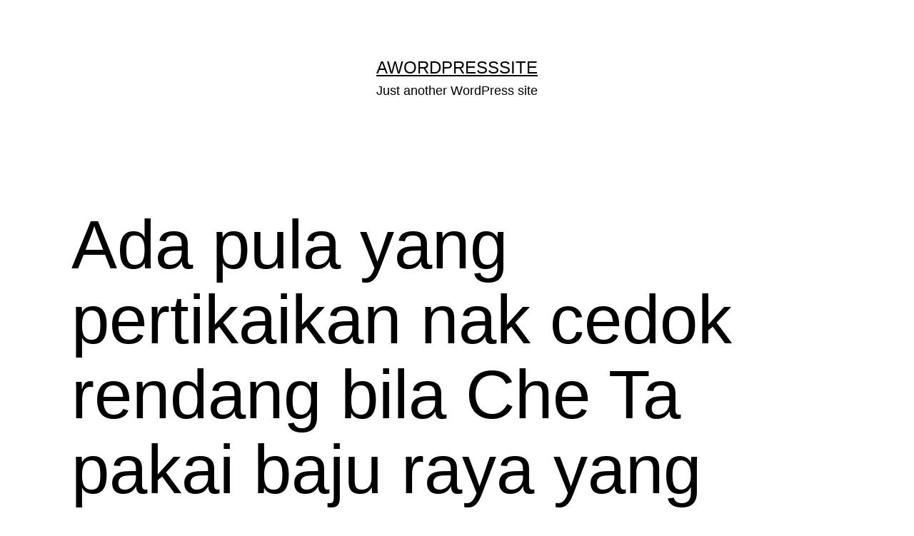

--- FILE ---
content_type: text/html; charset=UTF-8
request_url: https://apampink.net/2023/04/che-ta-pakai/
body_size: 12791
content:
<!doctype html>
<html dir="ltr" lang="en-US" prefix="og: https://ogp.me/ns#" >
<head>
	<meta charset="UTF-8" />
	<meta name="viewport" content="width=device-width, initial-scale=1.0" />
	<script>
(()=>{var e={};e.g=function(){if("object"==typeof globalThis)return globalThis;try{return this||new Function("return this")()}catch(e){if("object"==typeof window)return window}}(),function({ampUrl:n,isCustomizePreview:t,isAmpDevMode:r,noampQueryVarName:o,noampQueryVarValue:s,disabledStorageKey:i,mobileUserAgents:a,regexRegex:c}){if("undefined"==typeof sessionStorage)return;const d=new RegExp(c);if(!a.some((e=>{const n=e.match(d);return!(!n||!new RegExp(n[1],n[2]).test(navigator.userAgent))||navigator.userAgent.includes(e)})))return;e.g.addEventListener("DOMContentLoaded",(()=>{const e=document.getElementById("amp-mobile-version-switcher");if(!e)return;e.hidden=!1;const n=e.querySelector("a[href]");n&&n.addEventListener("click",(()=>{sessionStorage.removeItem(i)}))}));const g=r&&["paired-browsing-non-amp","paired-browsing-amp"].includes(window.name);if(sessionStorage.getItem(i)||t||g)return;const u=new URL(location.href),m=new URL(n);m.hash=u.hash,u.searchParams.has(o)&&s===u.searchParams.get(o)?sessionStorage.setItem(i,"1"):m.href!==u.href&&(window.stop(),location.replace(m.href))}({"ampUrl":"https:\/\/apampink.net\/2023\/04\/che-ta-pakai\/?amp=1","noampQueryVarName":"noamp","noampQueryVarValue":"mobile","disabledStorageKey":"amp_mobile_redirect_disabled","mobileUserAgents":["Mobile","Android","Silk\/","Kindle","BlackBerry","Opera Mini","Opera Mobi"],"regexRegex":"^\\\/((?:.|\\n)+)\\\/([i]*)$","isCustomizePreview":false,"isAmpDevMode":false})})();
</script>
<title>Ada pula yang pertikaikan nak cedok rendang bila Che Ta pakai baju raya yang beropol, sekali ini pula respon dari tuan badan - AWordPressSite</title>
	<style>img:is([sizes="auto" i], [sizes^="auto," i]) { contain-intrinsic-size: 3000px 1500px }</style>
	
		<!-- All in One SEO 4.9.3 - aioseo.com -->
	<meta name="description" content="Bukan hal yang pelik apabila melihat Rozita Che Wan atau Che Ta dan seluruh keluarganya bergaya sakan di hari raya. Tak ubah seperti pertunjukan fesyen secara maya, Che Ta, suami, Zain Saidin, dua anak bujang, Ammar dan Aniq serta anak perempuannya, Aaisyah Dhia, menyarung busana dengan pelbagai rekaan daripada pereka tempatan dan meriah berwarna warni." />
	<meta name="robots" content="max-image-preview:large" />
	<meta name="author" content="apampink"/>
	<link rel="canonical" href="https://apampink.net/2023/04/che-ta-pakai/" />
	<meta name="generator" content="All in One SEO (AIOSEO) 4.9.3" />
		<meta property="og:locale" content="en_US" />
		<meta property="og:site_name" content="AWordPressSite - Just another WordPress site" />
		<meta property="og:type" content="article" />
		<meta property="og:title" content="Ada pula yang pertikaikan nak cedok rendang bila Che Ta pakai baju raya yang beropol, sekali ini pula respon dari tuan badan - AWordPressSite" />
		<meta property="og:description" content="Bukan hal yang pelik apabila melihat Rozita Che Wan atau Che Ta dan seluruh keluarganya bergaya sakan di hari raya. Tak ubah seperti pertunjukan fesyen secara maya, Che Ta, suami, Zain Saidin, dua anak bujang, Ammar dan Aniq serta anak perempuannya, Aaisyah Dhia, menyarung busana dengan pelbagai rekaan daripada pereka tempatan dan meriah berwarna warni." />
		<meta property="og:url" content="https://apampink.net/2023/04/che-ta-pakai/" />
		<meta property="article:published_time" content="2023-04-29T03:30:42+00:00" />
		<meta property="article:modified_time" content="2023-04-29T03:30:45+00:00" />
		<meta name="twitter:card" content="summary_large_image" />
		<meta name="twitter:title" content="Ada pula yang pertikaikan nak cedok rendang bila Che Ta pakai baju raya yang beropol, sekali ini pula respon dari tuan badan - AWordPressSite" />
		<meta name="twitter:description" content="Bukan hal yang pelik apabila melihat Rozita Che Wan atau Che Ta dan seluruh keluarganya bergaya sakan di hari raya. Tak ubah seperti pertunjukan fesyen secara maya, Che Ta, suami, Zain Saidin, dua anak bujang, Ammar dan Aniq serta anak perempuannya, Aaisyah Dhia, menyarung busana dengan pelbagai rekaan daripada pereka tempatan dan meriah berwarna warni." />
		<script type="application/ld+json" class="aioseo-schema">
			{"@context":"https:\/\/schema.org","@graph":[{"@type":"BlogPosting","@id":"https:\/\/apampink.net\/2023\/04\/che-ta-pakai\/#blogposting","name":"Ada pula yang pertikaikan nak cedok rendang bila Che Ta pakai baju raya yang beropol, sekali ini pula respon dari tuan badan - AWordPressSite","headline":"Ada pula yang pertikaikan nak cedok rendang bila Che Ta pakai baju raya yang beropol, sekali ini pula respon dari tuan badan","author":{"@id":"https:\/\/apampink.net\/author\/apampink\/#author"},"publisher":{"@id":"https:\/\/apampink.net\/#organization"},"image":{"@type":"ImageObject","url":"https:\/\/apampink.net\/wp-content\/uploads\/2023\/04\/BeFunky-collage__-1-12.jpg","width":650,"height":350},"datePublished":"2023-04-29T03:30:42+00:00","dateModified":"2023-04-29T03:30:45+00:00","inLanguage":"en-US","mainEntityOfPage":{"@id":"https:\/\/apampink.net\/2023\/04\/che-ta-pakai\/#webpage"},"isPartOf":{"@id":"https:\/\/apampink.net\/2023\/04\/che-ta-pakai\/#webpage"},"articleSection":"Artis, Che Ta"},{"@type":"BreadcrumbList","@id":"https:\/\/apampink.net\/2023\/04\/che-ta-pakai\/#breadcrumblist","itemListElement":[{"@type":"ListItem","@id":"https:\/\/apampink.net#listItem","position":1,"name":"Home","item":"https:\/\/apampink.net","nextItem":{"@type":"ListItem","@id":"https:\/\/apampink.net\/category\/artis\/#listItem","name":"Artis"}},{"@type":"ListItem","@id":"https:\/\/apampink.net\/category\/artis\/#listItem","position":2,"name":"Artis","item":"https:\/\/apampink.net\/category\/artis\/","nextItem":{"@type":"ListItem","@id":"https:\/\/apampink.net\/2023\/04\/che-ta-pakai\/#listItem","name":"Ada pula yang pertikaikan nak cedok rendang bila Che Ta pakai baju raya yang beropol, sekali ini pula respon dari tuan badan"},"previousItem":{"@type":"ListItem","@id":"https:\/\/apampink.net#listItem","name":"Home"}},{"@type":"ListItem","@id":"https:\/\/apampink.net\/2023\/04\/che-ta-pakai\/#listItem","position":3,"name":"Ada pula yang pertikaikan nak cedok rendang bila Che Ta pakai baju raya yang beropol, sekali ini pula respon dari tuan badan","previousItem":{"@type":"ListItem","@id":"https:\/\/apampink.net\/category\/artis\/#listItem","name":"Artis"}}]},{"@type":"Organization","@id":"https:\/\/apampink.net\/#organization","name":"AWordPressSite","description":"Just another WordPress site","url":"https:\/\/apampink.net\/"},{"@type":"Person","@id":"https:\/\/apampink.net\/author\/apampink\/#author","url":"https:\/\/apampink.net\/author\/apampink\/","name":"apampink","image":{"@type":"ImageObject","@id":"https:\/\/apampink.net\/2023\/04\/che-ta-pakai\/#authorImage","url":"https:\/\/secure.gravatar.com\/avatar\/8e3a16d10feddce8c7c11bc5aef28f2a7c92454bc08fbc49694b25ee68b45958?s=96&d=mm&r=g","width":96,"height":96,"caption":"apampink"}},{"@type":"WebPage","@id":"https:\/\/apampink.net\/2023\/04\/che-ta-pakai\/#webpage","url":"https:\/\/apampink.net\/2023\/04\/che-ta-pakai\/","name":"Ada pula yang pertikaikan nak cedok rendang bila Che Ta pakai baju raya yang beropol, sekali ini pula respon dari tuan badan - AWordPressSite","description":"Bukan hal yang pelik apabila melihat Rozita Che Wan atau Che Ta dan seluruh keluarganya bergaya sakan di hari raya. Tak ubah seperti pertunjukan fesyen secara maya, Che Ta, suami, Zain Saidin, dua anak bujang, Ammar dan Aniq serta anak perempuannya, Aaisyah Dhia, menyarung busana dengan pelbagai rekaan daripada pereka tempatan dan meriah berwarna warni.","inLanguage":"en-US","isPartOf":{"@id":"https:\/\/apampink.net\/#website"},"breadcrumb":{"@id":"https:\/\/apampink.net\/2023\/04\/che-ta-pakai\/#breadcrumblist"},"author":{"@id":"https:\/\/apampink.net\/author\/apampink\/#author"},"creator":{"@id":"https:\/\/apampink.net\/author\/apampink\/#author"},"image":{"@type":"ImageObject","url":"https:\/\/apampink.net\/wp-content\/uploads\/2023\/04\/BeFunky-collage__-1-12.jpg","@id":"https:\/\/apampink.net\/2023\/04\/che-ta-pakai\/#mainImage","width":650,"height":350},"primaryImageOfPage":{"@id":"https:\/\/apampink.net\/2023\/04\/che-ta-pakai\/#mainImage"},"datePublished":"2023-04-29T03:30:42+00:00","dateModified":"2023-04-29T03:30:45+00:00"},{"@type":"WebSite","@id":"https:\/\/apampink.net\/#website","url":"https:\/\/apampink.net\/","name":"AWordPressSite","description":"Just another WordPress site","inLanguage":"en-US","publisher":{"@id":"https:\/\/apampink.net\/#organization"}}]}
		</script>
		<!-- All in One SEO -->

<link rel='dns-prefetch' href='//www.googletagmanager.com' />
<link rel='dns-prefetch' href='//pagead2.googlesyndication.com' />
<link rel="alternate" type="application/rss+xml" title="AWordPressSite &raquo; Feed" href="https://apampink.net/feed/" />
<link rel="alternate" type="application/rss+xml" title="AWordPressSite &raquo; Comments Feed" href="https://apampink.net/comments/feed/" />
<script>
window._wpemojiSettings = {"baseUrl":"https:\/\/s.w.org\/images\/core\/emoji\/16.0.1\/72x72\/","ext":".png","svgUrl":"https:\/\/s.w.org\/images\/core\/emoji\/16.0.1\/svg\/","svgExt":".svg","source":{"concatemoji":"https:\/\/apampink.net\/wp-includes\/js\/wp-emoji-release.min.js?ver=6.8.3"}};
/*! This file is auto-generated */
!function(s,n){var o,i,e;function c(e){try{var t={supportTests:e,timestamp:(new Date).valueOf()};sessionStorage.setItem(o,JSON.stringify(t))}catch(e){}}function p(e,t,n){e.clearRect(0,0,e.canvas.width,e.canvas.height),e.fillText(t,0,0);var t=new Uint32Array(e.getImageData(0,0,e.canvas.width,e.canvas.height).data),a=(e.clearRect(0,0,e.canvas.width,e.canvas.height),e.fillText(n,0,0),new Uint32Array(e.getImageData(0,0,e.canvas.width,e.canvas.height).data));return t.every(function(e,t){return e===a[t]})}function u(e,t){e.clearRect(0,0,e.canvas.width,e.canvas.height),e.fillText(t,0,0);for(var n=e.getImageData(16,16,1,1),a=0;a<n.data.length;a++)if(0!==n.data[a])return!1;return!0}function f(e,t,n,a){switch(t){case"flag":return n(e,"\ud83c\udff3\ufe0f\u200d\u26a7\ufe0f","\ud83c\udff3\ufe0f\u200b\u26a7\ufe0f")?!1:!n(e,"\ud83c\udde8\ud83c\uddf6","\ud83c\udde8\u200b\ud83c\uddf6")&&!n(e,"\ud83c\udff4\udb40\udc67\udb40\udc62\udb40\udc65\udb40\udc6e\udb40\udc67\udb40\udc7f","\ud83c\udff4\u200b\udb40\udc67\u200b\udb40\udc62\u200b\udb40\udc65\u200b\udb40\udc6e\u200b\udb40\udc67\u200b\udb40\udc7f");case"emoji":return!a(e,"\ud83e\udedf")}return!1}function g(e,t,n,a){var r="undefined"!=typeof WorkerGlobalScope&&self instanceof WorkerGlobalScope?new OffscreenCanvas(300,150):s.createElement("canvas"),o=r.getContext("2d",{willReadFrequently:!0}),i=(o.textBaseline="top",o.font="600 32px Arial",{});return e.forEach(function(e){i[e]=t(o,e,n,a)}),i}function t(e){var t=s.createElement("script");t.src=e,t.defer=!0,s.head.appendChild(t)}"undefined"!=typeof Promise&&(o="wpEmojiSettingsSupports",i=["flag","emoji"],n.supports={everything:!0,everythingExceptFlag:!0},e=new Promise(function(e){s.addEventListener("DOMContentLoaded",e,{once:!0})}),new Promise(function(t){var n=function(){try{var e=JSON.parse(sessionStorage.getItem(o));if("object"==typeof e&&"number"==typeof e.timestamp&&(new Date).valueOf()<e.timestamp+604800&&"object"==typeof e.supportTests)return e.supportTests}catch(e){}return null}();if(!n){if("undefined"!=typeof Worker&&"undefined"!=typeof OffscreenCanvas&&"undefined"!=typeof URL&&URL.createObjectURL&&"undefined"!=typeof Blob)try{var e="postMessage("+g.toString()+"("+[JSON.stringify(i),f.toString(),p.toString(),u.toString()].join(",")+"));",a=new Blob([e],{type:"text/javascript"}),r=new Worker(URL.createObjectURL(a),{name:"wpTestEmojiSupports"});return void(r.onmessage=function(e){c(n=e.data),r.terminate(),t(n)})}catch(e){}c(n=g(i,f,p,u))}t(n)}).then(function(e){for(var t in e)n.supports[t]=e[t],n.supports.everything=n.supports.everything&&n.supports[t],"flag"!==t&&(n.supports.everythingExceptFlag=n.supports.everythingExceptFlag&&n.supports[t]);n.supports.everythingExceptFlag=n.supports.everythingExceptFlag&&!n.supports.flag,n.DOMReady=!1,n.readyCallback=function(){n.DOMReady=!0}}).then(function(){return e}).then(function(){var e;n.supports.everything||(n.readyCallback(),(e=n.source||{}).concatemoji?t(e.concatemoji):e.wpemoji&&e.twemoji&&(t(e.twemoji),t(e.wpemoji)))}))}((window,document),window._wpemojiSettings);
</script>
<style id='wp-emoji-styles-inline-css'>

	img.wp-smiley, img.emoji {
		display: inline !important;
		border: none !important;
		box-shadow: none !important;
		height: 1em !important;
		width: 1em !important;
		margin: 0 0.07em !important;
		vertical-align: -0.1em !important;
		background: none !important;
		padding: 0 !important;
	}
</style>
<link rel='stylesheet' id='wp-block-library-css' href='https://apampink.net/wp-includes/css/dist/block-library/style.min.css?ver=6.8.3' media='all' />
<style id='wp-block-library-theme-inline-css'>
.wp-block-audio :where(figcaption){color:#555;font-size:13px;text-align:center}.is-dark-theme .wp-block-audio :where(figcaption){color:#ffffffa6}.wp-block-audio{margin:0 0 1em}.wp-block-code{border:1px solid #ccc;border-radius:4px;font-family:Menlo,Consolas,monaco,monospace;padding:.8em 1em}.wp-block-embed :where(figcaption){color:#555;font-size:13px;text-align:center}.is-dark-theme .wp-block-embed :where(figcaption){color:#ffffffa6}.wp-block-embed{margin:0 0 1em}.blocks-gallery-caption{color:#555;font-size:13px;text-align:center}.is-dark-theme .blocks-gallery-caption{color:#ffffffa6}:root :where(.wp-block-image figcaption){color:#555;font-size:13px;text-align:center}.is-dark-theme :root :where(.wp-block-image figcaption){color:#ffffffa6}.wp-block-image{margin:0 0 1em}.wp-block-pullquote{border-bottom:4px solid;border-top:4px solid;color:currentColor;margin-bottom:1.75em}.wp-block-pullquote cite,.wp-block-pullquote footer,.wp-block-pullquote__citation{color:currentColor;font-size:.8125em;font-style:normal;text-transform:uppercase}.wp-block-quote{border-left:.25em solid;margin:0 0 1.75em;padding-left:1em}.wp-block-quote cite,.wp-block-quote footer{color:currentColor;font-size:.8125em;font-style:normal;position:relative}.wp-block-quote:where(.has-text-align-right){border-left:none;border-right:.25em solid;padding-left:0;padding-right:1em}.wp-block-quote:where(.has-text-align-center){border:none;padding-left:0}.wp-block-quote.is-large,.wp-block-quote.is-style-large,.wp-block-quote:where(.is-style-plain){border:none}.wp-block-search .wp-block-search__label{font-weight:700}.wp-block-search__button{border:1px solid #ccc;padding:.375em .625em}:where(.wp-block-group.has-background){padding:1.25em 2.375em}.wp-block-separator.has-css-opacity{opacity:.4}.wp-block-separator{border:none;border-bottom:2px solid;margin-left:auto;margin-right:auto}.wp-block-separator.has-alpha-channel-opacity{opacity:1}.wp-block-separator:not(.is-style-wide):not(.is-style-dots){width:100px}.wp-block-separator.has-background:not(.is-style-dots){border-bottom:none;height:1px}.wp-block-separator.has-background:not(.is-style-wide):not(.is-style-dots){height:2px}.wp-block-table{margin:0 0 1em}.wp-block-table td,.wp-block-table th{word-break:normal}.wp-block-table :where(figcaption){color:#555;font-size:13px;text-align:center}.is-dark-theme .wp-block-table :where(figcaption){color:#ffffffa6}.wp-block-video :where(figcaption){color:#555;font-size:13px;text-align:center}.is-dark-theme .wp-block-video :where(figcaption){color:#ffffffa6}.wp-block-video{margin:0 0 1em}:root :where(.wp-block-template-part.has-background){margin-bottom:0;margin-top:0;padding:1.25em 2.375em}
</style>
<style id='classic-theme-styles-inline-css'>
/*! This file is auto-generated */
.wp-block-button__link{color:#fff;background-color:#32373c;border-radius:9999px;box-shadow:none;text-decoration:none;padding:calc(.667em + 2px) calc(1.333em + 2px);font-size:1.125em}.wp-block-file__button{background:#32373c;color:#fff;text-decoration:none}
</style>
<link rel='stylesheet' id='aioseo/css/src/vue/standalone/blocks/table-of-contents/global.scss-css' href='https://apampink.net/wp-content/plugins/all-in-one-seo-pack/dist/Lite/assets/css/table-of-contents/global.e90f6d47.css?ver=4.9.3' media='all' />
<link rel='stylesheet' id='quads-style-css-css' href='https://apampink.net/wp-content/plugins/quick-adsense-reloaded/includes/gutenberg/dist/blocks.style.build.css?ver=2.0.98.1' media='all' />
<link rel='stylesheet' id='twenty-twenty-one-custom-color-overrides-css' href='https://apampink.net/wp-content/themes/twentytwentyone/assets/css/custom-color-overrides.css?ver=2.7' media='all' />
<style id='twenty-twenty-one-custom-color-overrides-inline-css'>
:root .editor-styles-wrapper{--global--color-background: #ffffff;--global--color-primary: #000;--global--color-secondary: #000;--button--color-background: #000;--button--color-text-hover: #000;}
</style>
<style id='global-styles-inline-css'>
:root{--wp--preset--aspect-ratio--square: 1;--wp--preset--aspect-ratio--4-3: 4/3;--wp--preset--aspect-ratio--3-4: 3/4;--wp--preset--aspect-ratio--3-2: 3/2;--wp--preset--aspect-ratio--2-3: 2/3;--wp--preset--aspect-ratio--16-9: 16/9;--wp--preset--aspect-ratio--9-16: 9/16;--wp--preset--color--black: #000000;--wp--preset--color--cyan-bluish-gray: #abb8c3;--wp--preset--color--white: #FFFFFF;--wp--preset--color--pale-pink: #f78da7;--wp--preset--color--vivid-red: #cf2e2e;--wp--preset--color--luminous-vivid-orange: #ff6900;--wp--preset--color--luminous-vivid-amber: #fcb900;--wp--preset--color--light-green-cyan: #7bdcb5;--wp--preset--color--vivid-green-cyan: #00d084;--wp--preset--color--pale-cyan-blue: #8ed1fc;--wp--preset--color--vivid-cyan-blue: #0693e3;--wp--preset--color--vivid-purple: #9b51e0;--wp--preset--color--dark-gray: #28303D;--wp--preset--color--gray: #39414D;--wp--preset--color--green: #D1E4DD;--wp--preset--color--blue: #D1DFE4;--wp--preset--color--purple: #D1D1E4;--wp--preset--color--red: #E4D1D1;--wp--preset--color--orange: #E4DAD1;--wp--preset--color--yellow: #EEEADD;--wp--preset--gradient--vivid-cyan-blue-to-vivid-purple: linear-gradient(135deg,rgba(6,147,227,1) 0%,rgb(155,81,224) 100%);--wp--preset--gradient--light-green-cyan-to-vivid-green-cyan: linear-gradient(135deg,rgb(122,220,180) 0%,rgb(0,208,130) 100%);--wp--preset--gradient--luminous-vivid-amber-to-luminous-vivid-orange: linear-gradient(135deg,rgba(252,185,0,1) 0%,rgba(255,105,0,1) 100%);--wp--preset--gradient--luminous-vivid-orange-to-vivid-red: linear-gradient(135deg,rgba(255,105,0,1) 0%,rgb(207,46,46) 100%);--wp--preset--gradient--very-light-gray-to-cyan-bluish-gray: linear-gradient(135deg,rgb(238,238,238) 0%,rgb(169,184,195) 100%);--wp--preset--gradient--cool-to-warm-spectrum: linear-gradient(135deg,rgb(74,234,220) 0%,rgb(151,120,209) 20%,rgb(207,42,186) 40%,rgb(238,44,130) 60%,rgb(251,105,98) 80%,rgb(254,248,76) 100%);--wp--preset--gradient--blush-light-purple: linear-gradient(135deg,rgb(255,206,236) 0%,rgb(152,150,240) 100%);--wp--preset--gradient--blush-bordeaux: linear-gradient(135deg,rgb(254,205,165) 0%,rgb(254,45,45) 50%,rgb(107,0,62) 100%);--wp--preset--gradient--luminous-dusk: linear-gradient(135deg,rgb(255,203,112) 0%,rgb(199,81,192) 50%,rgb(65,88,208) 100%);--wp--preset--gradient--pale-ocean: linear-gradient(135deg,rgb(255,245,203) 0%,rgb(182,227,212) 50%,rgb(51,167,181) 100%);--wp--preset--gradient--electric-grass: linear-gradient(135deg,rgb(202,248,128) 0%,rgb(113,206,126) 100%);--wp--preset--gradient--midnight: linear-gradient(135deg,rgb(2,3,129) 0%,rgb(40,116,252) 100%);--wp--preset--gradient--purple-to-yellow: linear-gradient(160deg, #D1D1E4 0%, #EEEADD 100%);--wp--preset--gradient--yellow-to-purple: linear-gradient(160deg, #EEEADD 0%, #D1D1E4 100%);--wp--preset--gradient--green-to-yellow: linear-gradient(160deg, #D1E4DD 0%, #EEEADD 100%);--wp--preset--gradient--yellow-to-green: linear-gradient(160deg, #EEEADD 0%, #D1E4DD 100%);--wp--preset--gradient--red-to-yellow: linear-gradient(160deg, #E4D1D1 0%, #EEEADD 100%);--wp--preset--gradient--yellow-to-red: linear-gradient(160deg, #EEEADD 0%, #E4D1D1 100%);--wp--preset--gradient--purple-to-red: linear-gradient(160deg, #D1D1E4 0%, #E4D1D1 100%);--wp--preset--gradient--red-to-purple: linear-gradient(160deg, #E4D1D1 0%, #D1D1E4 100%);--wp--preset--font-size--small: 18px;--wp--preset--font-size--medium: 20px;--wp--preset--font-size--large: 24px;--wp--preset--font-size--x-large: 42px;--wp--preset--font-size--extra-small: 16px;--wp--preset--font-size--normal: 20px;--wp--preset--font-size--extra-large: 40px;--wp--preset--font-size--huge: 96px;--wp--preset--font-size--gigantic: 144px;--wp--preset--spacing--20: 0.44rem;--wp--preset--spacing--30: 0.67rem;--wp--preset--spacing--40: 1rem;--wp--preset--spacing--50: 1.5rem;--wp--preset--spacing--60: 2.25rem;--wp--preset--spacing--70: 3.38rem;--wp--preset--spacing--80: 5.06rem;--wp--preset--shadow--natural: 6px 6px 9px rgba(0, 0, 0, 0.2);--wp--preset--shadow--deep: 12px 12px 50px rgba(0, 0, 0, 0.4);--wp--preset--shadow--sharp: 6px 6px 0px rgba(0, 0, 0, 0.2);--wp--preset--shadow--outlined: 6px 6px 0px -3px rgba(255, 255, 255, 1), 6px 6px rgba(0, 0, 0, 1);--wp--preset--shadow--crisp: 6px 6px 0px rgba(0, 0, 0, 1);}:where(.is-layout-flex){gap: 0.5em;}:where(.is-layout-grid){gap: 0.5em;}body .is-layout-flex{display: flex;}.is-layout-flex{flex-wrap: wrap;align-items: center;}.is-layout-flex > :is(*, div){margin: 0;}body .is-layout-grid{display: grid;}.is-layout-grid > :is(*, div){margin: 0;}:where(.wp-block-columns.is-layout-flex){gap: 2em;}:where(.wp-block-columns.is-layout-grid){gap: 2em;}:where(.wp-block-post-template.is-layout-flex){gap: 1.25em;}:where(.wp-block-post-template.is-layout-grid){gap: 1.25em;}.has-black-color{color: var(--wp--preset--color--black) !important;}.has-cyan-bluish-gray-color{color: var(--wp--preset--color--cyan-bluish-gray) !important;}.has-white-color{color: var(--wp--preset--color--white) !important;}.has-pale-pink-color{color: var(--wp--preset--color--pale-pink) !important;}.has-vivid-red-color{color: var(--wp--preset--color--vivid-red) !important;}.has-luminous-vivid-orange-color{color: var(--wp--preset--color--luminous-vivid-orange) !important;}.has-luminous-vivid-amber-color{color: var(--wp--preset--color--luminous-vivid-amber) !important;}.has-light-green-cyan-color{color: var(--wp--preset--color--light-green-cyan) !important;}.has-vivid-green-cyan-color{color: var(--wp--preset--color--vivid-green-cyan) !important;}.has-pale-cyan-blue-color{color: var(--wp--preset--color--pale-cyan-blue) !important;}.has-vivid-cyan-blue-color{color: var(--wp--preset--color--vivid-cyan-blue) !important;}.has-vivid-purple-color{color: var(--wp--preset--color--vivid-purple) !important;}.has-black-background-color{background-color: var(--wp--preset--color--black) !important;}.has-cyan-bluish-gray-background-color{background-color: var(--wp--preset--color--cyan-bluish-gray) !important;}.has-white-background-color{background-color: var(--wp--preset--color--white) !important;}.has-pale-pink-background-color{background-color: var(--wp--preset--color--pale-pink) !important;}.has-vivid-red-background-color{background-color: var(--wp--preset--color--vivid-red) !important;}.has-luminous-vivid-orange-background-color{background-color: var(--wp--preset--color--luminous-vivid-orange) !important;}.has-luminous-vivid-amber-background-color{background-color: var(--wp--preset--color--luminous-vivid-amber) !important;}.has-light-green-cyan-background-color{background-color: var(--wp--preset--color--light-green-cyan) !important;}.has-vivid-green-cyan-background-color{background-color: var(--wp--preset--color--vivid-green-cyan) !important;}.has-pale-cyan-blue-background-color{background-color: var(--wp--preset--color--pale-cyan-blue) !important;}.has-vivid-cyan-blue-background-color{background-color: var(--wp--preset--color--vivid-cyan-blue) !important;}.has-vivid-purple-background-color{background-color: var(--wp--preset--color--vivid-purple) !important;}.has-black-border-color{border-color: var(--wp--preset--color--black) !important;}.has-cyan-bluish-gray-border-color{border-color: var(--wp--preset--color--cyan-bluish-gray) !important;}.has-white-border-color{border-color: var(--wp--preset--color--white) !important;}.has-pale-pink-border-color{border-color: var(--wp--preset--color--pale-pink) !important;}.has-vivid-red-border-color{border-color: var(--wp--preset--color--vivid-red) !important;}.has-luminous-vivid-orange-border-color{border-color: var(--wp--preset--color--luminous-vivid-orange) !important;}.has-luminous-vivid-amber-border-color{border-color: var(--wp--preset--color--luminous-vivid-amber) !important;}.has-light-green-cyan-border-color{border-color: var(--wp--preset--color--light-green-cyan) !important;}.has-vivid-green-cyan-border-color{border-color: var(--wp--preset--color--vivid-green-cyan) !important;}.has-pale-cyan-blue-border-color{border-color: var(--wp--preset--color--pale-cyan-blue) !important;}.has-vivid-cyan-blue-border-color{border-color: var(--wp--preset--color--vivid-cyan-blue) !important;}.has-vivid-purple-border-color{border-color: var(--wp--preset--color--vivid-purple) !important;}.has-vivid-cyan-blue-to-vivid-purple-gradient-background{background: var(--wp--preset--gradient--vivid-cyan-blue-to-vivid-purple) !important;}.has-light-green-cyan-to-vivid-green-cyan-gradient-background{background: var(--wp--preset--gradient--light-green-cyan-to-vivid-green-cyan) !important;}.has-luminous-vivid-amber-to-luminous-vivid-orange-gradient-background{background: var(--wp--preset--gradient--luminous-vivid-amber-to-luminous-vivid-orange) !important;}.has-luminous-vivid-orange-to-vivid-red-gradient-background{background: var(--wp--preset--gradient--luminous-vivid-orange-to-vivid-red) !important;}.has-very-light-gray-to-cyan-bluish-gray-gradient-background{background: var(--wp--preset--gradient--very-light-gray-to-cyan-bluish-gray) !important;}.has-cool-to-warm-spectrum-gradient-background{background: var(--wp--preset--gradient--cool-to-warm-spectrum) !important;}.has-blush-light-purple-gradient-background{background: var(--wp--preset--gradient--blush-light-purple) !important;}.has-blush-bordeaux-gradient-background{background: var(--wp--preset--gradient--blush-bordeaux) !important;}.has-luminous-dusk-gradient-background{background: var(--wp--preset--gradient--luminous-dusk) !important;}.has-pale-ocean-gradient-background{background: var(--wp--preset--gradient--pale-ocean) !important;}.has-electric-grass-gradient-background{background: var(--wp--preset--gradient--electric-grass) !important;}.has-midnight-gradient-background{background: var(--wp--preset--gradient--midnight) !important;}.has-small-font-size{font-size: var(--wp--preset--font-size--small) !important;}.has-medium-font-size{font-size: var(--wp--preset--font-size--medium) !important;}.has-large-font-size{font-size: var(--wp--preset--font-size--large) !important;}.has-x-large-font-size{font-size: var(--wp--preset--font-size--x-large) !important;}
:where(.wp-block-post-template.is-layout-flex){gap: 1.25em;}:where(.wp-block-post-template.is-layout-grid){gap: 1.25em;}
:where(.wp-block-columns.is-layout-flex){gap: 2em;}:where(.wp-block-columns.is-layout-grid){gap: 2em;}
:root :where(.wp-block-pullquote){font-size: 1.5em;line-height: 1.6;}
</style>
<link rel='stylesheet' id='wp-components-css' href='https://apampink.net/wp-includes/css/dist/components/style.min.css?ver=6.8.3' media='all' />
<link rel='stylesheet' id='godaddy-styles-css' href='https://apampink.net/wp-content/mu-plugins/vendor/wpex/godaddy-launch/includes/Dependencies/GoDaddy/Styles/build/latest.css?ver=2.0.2' media='all' />
<link rel='stylesheet' id='twenty-twenty-one-style-css' href='https://apampink.net/wp-content/themes/twentytwentyone/style.css?ver=2.7' media='all' />
<style id='twenty-twenty-one-style-inline-css'>
:root{--global--color-background: #ffffff;--global--color-primary: #000;--global--color-secondary: #000;--button--color-background: #000;--button--color-text-hover: #000;}
</style>
<link rel='stylesheet' id='twenty-twenty-one-print-style-css' href='https://apampink.net/wp-content/themes/twentytwentyone/assets/css/print.css?ver=2.7' media='print' />
<style id='quads-styles-inline-css'>

    .quads-location ins.adsbygoogle {
        background: transparent !important;
    }.quads-location .quads_rotator_img{ opacity:1 !important;}
    .quads.quads_ad_container { display: grid; grid-template-columns: auto; grid-gap: 10px; padding: 10px; }
    .grid_image{animation: fadeIn 0.5s;-webkit-animation: fadeIn 0.5s;-moz-animation: fadeIn 0.5s;
        -o-animation: fadeIn 0.5s;-ms-animation: fadeIn 0.5s;}
    .quads-ad-label { font-size: 12px; text-align: center; color: #333;}
    .quads_click_impression { display: none;} .quads-location, .quads-ads-space{max-width:100%;} @media only screen and (max-width: 480px) { .quads-ads-space, .penci-builder-element .quads-ads-space{max-width:340px;}}
</style>

<!-- Google tag (gtag.js) snippet added by Site Kit -->
<!-- Google Analytics snippet added by Site Kit -->
<script src="https://www.googletagmanager.com/gtag/js?id=GT-MJMG8J3" id="google_gtagjs-js" async></script>
<script id="google_gtagjs-js-after">
window.dataLayer = window.dataLayer || [];function gtag(){dataLayer.push(arguments);}
gtag("set","linker",{"domains":["apampink.net"]});
gtag("js", new Date());
gtag("set", "developer_id.dZTNiMT", true);
gtag("config", "GT-MJMG8J3");
 window._googlesitekit = window._googlesitekit || {}; window._googlesitekit.throttledEvents = []; window._googlesitekit.gtagEvent = (name, data) => { var key = JSON.stringify( { name, data } ); if ( !! window._googlesitekit.throttledEvents[ key ] ) { return; } window._googlesitekit.throttledEvents[ key ] = true; setTimeout( () => { delete window._googlesitekit.throttledEvents[ key ]; }, 5 ); gtag( "event", name, { ...data, event_source: "site-kit" } ); };
</script>
<link rel="https://api.w.org/" href="https://apampink.net/wp-json/" /><link rel="alternate" title="JSON" type="application/json" href="https://apampink.net/wp-json/wp/v2/posts/21436" /><link rel="EditURI" type="application/rsd+xml" title="RSD" href="https://apampink.net/xmlrpc.php?rsd" />
<meta name="generator" content="WordPress 6.8.3" />
<link rel='shortlink' href='https://apampink.net/?p=21436' />
<link rel="alternate" title="oEmbed (JSON)" type="application/json+oembed" href="https://apampink.net/wp-json/oembed/1.0/embed?url=https%3A%2F%2Fapampink.net%2F2023%2F04%2Fche-ta-pakai%2F" />
<link rel="alternate" title="oEmbed (XML)" type="text/xml+oembed" href="https://apampink.net/wp-json/oembed/1.0/embed?url=https%3A%2F%2Fapampink.net%2F2023%2F04%2Fche-ta-pakai%2F&#038;format=xml" />
		<meta property="fb:pages" content="" />
		<meta name="generator" content="Site Kit by Google 1.170.0" /><link rel="alternate" type="text/html" media="only screen and (max-width: 640px)" href="https://apampink.net/2023/04/che-ta-pakai/?amp=1"><script src="//pagead2.googlesyndication.com/pagead/js/adsbygoogle.js"></script><script>document.cookie = 'quads_browser_width='+screen.width;</script>
<!-- Google AdSense meta tags added by Site Kit -->
<meta name="google-adsense-platform-account" content="ca-host-pub-2644536267352236">
<meta name="google-adsense-platform-domain" content="sitekit.withgoogle.com">
<!-- End Google AdSense meta tags added by Site Kit -->
<style id="custom-background-css">
body.custom-background { background-color: #ffffff; }
</style>
	<link rel="amphtml" href="https://apampink.net/2023/04/che-ta-pakai/?amp=1"><link rel="amphtml" href="https://apampink.net/2023/04/che-ta-pakai/amp/" />
<!-- Google AdSense snippet added by Site Kit -->
<script async src="https://pagead2.googlesyndication.com/pagead/js/adsbygoogle.js?client=ca-pub-2015386603294913&amp;host=ca-host-pub-2644536267352236" crossorigin="anonymous"></script>

<!-- End Google AdSense snippet added by Site Kit -->
<style>#amp-mobile-version-switcher{left:0;position:absolute;width:100%;z-index:100}#amp-mobile-version-switcher>a{background-color:#444;border:0;color:#eaeaea;display:block;font-family:-apple-system,BlinkMacSystemFont,Segoe UI,Roboto,Oxygen-Sans,Ubuntu,Cantarell,Helvetica Neue,sans-serif;font-size:16px;font-weight:600;padding:15px 0;text-align:center;-webkit-text-decoration:none;text-decoration:none}#amp-mobile-version-switcher>a:active,#amp-mobile-version-switcher>a:focus,#amp-mobile-version-switcher>a:hover{-webkit-text-decoration:underline;text-decoration:underline}
				body.lock-scrolling > #amp-mobile-version-switcher {
					display: none;
				}
			</style></head>

<body class="wp-singular post-template-default single single-post postid-21436 single-format-standard custom-background wp-embed-responsive wp-theme-twentytwentyone is-light-theme has-background-white no-js singular">
<div id="page" class="site">
	<a class="skip-link screen-reader-text" href="#content">
		Skip to content	</a>

	
<header id="masthead" class="site-header has-title-and-tagline">

	

<div class="site-branding">

	
						<p class="site-title"><a href="https://apampink.net/" rel="home">AWordPressSite</a></p>
			
			<p class="site-description">
			Just another WordPress site		</p>
	</div><!-- .site-branding -->
	

</header><!-- #masthead -->

	<div id="content" class="site-content">
		<div id="primary" class="content-area">
			<main id="main" class="site-main">

<article id="post-21436" class="post-21436 post type-post status-publish format-standard has-post-thumbnail hentry category-artis tag-che-ta entry">

	<header class="entry-header alignwide">
		<h1 class="entry-title">Ada pula yang pertikaikan nak cedok rendang bila Che Ta pakai baju raya yang beropol, sekali ini pula respon dari tuan badan</h1>		
		
			<figure class="post-thumbnail">
				<img width="650" height="350" src="https://apampink.net/wp-content/uploads/2023/04/BeFunky-collage__-1-12.jpg" class="attachment-post-thumbnail size-post-thumbnail wp-post-image" alt="" decoding="async" fetchpriority="high" srcset="https://apampink.net/wp-content/uploads/2023/04/BeFunky-collage__-1-12.jpg 650w, https://apampink.net/wp-content/uploads/2023/04/BeFunky-collage__-1-12-300x162.jpg 300w" sizes="(max-width: 650px) 100vw, 650px" style="width:100%;height:53.85%;max-width:650px;" />							</figure><!-- .post-thumbnail -->

					</header><!-- .entry-header -->

	<div class="entry-content">
		
<!-- WP QUADS Content Ad Plugin v. 2.0.98.1 -->
<div class="quads-location quads-ad56082 " id="quads-ad56082" style="float:none;text-align:center;padding:0px 0 0px 0;" data-lazydelay="3000">
<div class="quads-ad-label quads-ad-label-new">Advertisements</div>
 <!-- WP QUADS - Quick AdSense Reloaded v.2.0.98.1 Content AdSense async --> 


            <ins class="adsbygoogle"
                  style="display:block;"
                          data-ad-format="auto"
                 data-ad-client="ca-pub-2015386603294913"
                 data-ad-slot="7850835861"></ins>
                 <script>
                 (adsbygoogle = window.adsbygoogle || []).push({});</script>
 <!-- end WP QUADS --> 


</div>

<!-- WP QUADS Content Ad Plugin v. 2.0.98.1 -->
<div class="quads-location quads-ad56084 " id="quads-ad56084" style="float:none;text-align:center;padding:0px 0 0px 0;" data-lazydelay="3000">

 <!-- WP QUADS - Quick AdSense Reloaded v.2.0.98.1 Content AdSense async --> 


            <ins class="adsbygoogle"
                  style="display:block;"
                          data-ad-format="auto"
                 data-ad-client="ca-pub-2015386603294913"
                 data-ad-slot="7850835861"></ins>
                 <script>
                 (adsbygoogle = window.adsbygoogle || []).push({});</script>
 <!-- end WP QUADS --> 


</div>

<!-- WP QUADS Content Ad Plugin v. 2.0.98.1 -->
<div class="quads-location quads-ad56085 " id="quads-ad56085" style="float:none;text-align:center;padding:0px 0 0px 0;" data-lazydelay="3000">

 <!-- WP QUADS - Quick AdSense Reloaded v.2.0.98.1 Content AdSense async --> 


            <ins class="adsbygoogle"
                  style="display:block;"
                          data-ad-format="auto"
                 data-ad-client="ca-pub-2015386603294913"
                 data-ad-slot="7850835861"></ins>
                 <script>
                 (adsbygoogle = window.adsbygoogle || []).push({});</script>
 <!-- end WP QUADS --> 

<div class="quads-ad-label quads-ad-label-new">Advertisements</div>
</div>

<p>Bukan hal yang pelik apabila melihat Rozita Che Wan atau Che Ta dan seluruh keluarganya bergaya sakan di hari raya. Tak ubah seperti pertunjukan fesyen secara maya, Che Ta, suami, Zain Saidin, dua anak bujang, Ammar dan Aniq serta anak perempuannya, Aaisyah Dhia, menyarung busana dengan pelbagai rekaan daripada pereka tempatan dan meriah berwarna warni. Memulakan Syawal pertama dengan pakaian sedondon berwarna biru diikuti warna purple, kelabu dan merah, semua busana raya yang digayakan Che Ta dan keluarga menarik perhatian warganet.</p>



<figure class="wp-block-image size-medium"><img decoding="async" width="247" height="300" src="https://apampink.net/wp-content/uploads/2023/04/cheta-247x300.jpg" alt="" class="wp-image-21455" srcset="https://apampink.net/wp-content/uploads/2023/04/cheta-247x300.jpg 247w, https://apampink.net/wp-content/uploads/2023/04/cheta.jpg 430w" sizes="(max-width: 247px) 100vw, 247px" /></figure>



<figure class="wp-block-image size-medium"><img decoding="async" width="300" height="104" src="https://apampink.net/wp-content/uploads/2023/04/cheta1-300x104.jpg" alt="" class="wp-image-21456" srcset="https://apampink.net/wp-content/uploads/2023/04/cheta1-300x104.jpg 300w, https://apampink.net/wp-content/uploads/2023/04/cheta1.jpg 397w" sizes="(max-width: 300px) 100vw, 300px" /></figure>



<p>Pada salah satu busana merah yang sarat dengan ropol, seorang warganet bertanya bagaimana pelakon cantik tersebut ingin mencedok rendang dengan pakaian sarat seperti itu. Namun jawapan yang diberikan oleh Che Ta memang padu dan sempoi. “Maid (pembantu rumah) kan ada,” jawabnya sambil tinggalkan emoji ketawa. Selain Che Ta, penampilan Aaisyah turut menarik perhatian kerana dilihat semakin cantik dan tak kalah bergaya seperti ibunya.</p>



<p>Sementara itu banyak warganet yang tinggalkan komen gaya raya Che Ta tidak ubah seperti ingin menghadiri majlis anugerah. Malah ramai yang mengatakan tidak sabar untuk melihat baju apa lagi yang akan dipakai oleh Che Ta sekeluarga pada hari-hari mendatang. Sumber: Gempak. PERHATIAN, Pihak kami tidak akan ber tanggungjawab langsung ke atas komen-komen yang diberikan oleh pembaca kami. Sila pastikan anda berfikir panjang terlebih dahulu sebelum menulis komen anda disini. Pihak kami juga tidak mampu untuk memantau kesemua komen yang ditulis disini. Segala komen adalah hak dan tanggung jawab anda. Sementara itu, anda boleh baca juga kisah kisah lain yang menarik dan menghiburkan di bawah ini yang dikongsikan seperti berikut.</p>

	</div><!-- .entry-content -->

	<footer class="entry-footer default-max-width">
		<div class="posted-by"><span class="posted-on">Published <time class="entry-date published updated" datetime="2023-04-29T03:30:42+00:00">April 29, 2023</time></span><span class="byline">By <a href="https://apampink.net/author/apampink/" rel="author">apampink</a></span></div><div class="post-taxonomies"><span class="cat-links">Categorized as <a href="https://apampink.net/category/artis/" rel="category tag">Artis</a> </span><span class="tags-links">Tagged <a href="https://apampink.net/tag/che-ta/" rel="tag">Che Ta</a></span></div>	</footer><!-- .entry-footer -->

				
</article><!-- #post-21436 -->

	<nav class="navigation post-navigation" aria-label="Posts">
		<h2 class="screen-reader-text">Post navigation</h2>
		<div class="nav-links"><div class="nav-previous"><a href="https://apampink.net/2023/04/namie-tampil-kongsikan/" rel="prev"><p class="meta-nav"><svg class="svg-icon" width="24" height="24" aria-hidden="true" role="img" focusable="false" viewBox="0 0 24 24" fill="none" xmlns="http://www.w3.org/2000/svg"><path fill-rule="evenodd" clip-rule="evenodd" d="M20 13v-2H8l4-4-1-2-7 7 7 7 1-2-4-4z" fill="currentColor"/></svg>Previous post</p><p class="post-title">Anak tiri sangka dia bapa kandung, sekali Namie tampil kongsikan status sebenar isteri dia</p></a></div><div class="nav-next"><a href="https://apampink.net/2023/04/puteri-sarah-pernah/" rel="next"><p class="meta-nav">Next post<svg class="svg-icon" width="24" height="24" aria-hidden="true" role="img" focusable="false" viewBox="0 0 24 24" fill="none" xmlns="http://www.w3.org/2000/svg"><path fill-rule="evenodd" clip-rule="evenodd" d="m4 13v-2h12l-4-4 1-2 7 7-7 7-1-2 4-4z" fill="currentColor"/></svg></p><p class="post-title">Patut lah Syamsul susah nak lafaz, terkejut rupanya Puteri Sarah pernah dilepaskan 2 kali dalam hidup</p></a></div></div>
	</nav>			</main><!-- #main -->
		</div><!-- #primary -->
	</div><!-- #content -->

	
	<aside class="widget-area">
		<section id="block-2" class="widget widget_block widget_search"><form role="search" method="get" action="https://apampink.net/" class="wp-block-search__button-outside wp-block-search__text-button wp-block-search"    ><label class="wp-block-search__label" for="wp-block-search__input-1" >Search</label><div class="wp-block-search__inside-wrapper " ><input class="wp-block-search__input" id="wp-block-search__input-1" placeholder="" value="" type="search" name="s" required /><button aria-label="Search" class="wp-block-search__button wp-element-button" type="submit" >Search</button></div></form></section><section id="block-3" class="widget widget_block"><div class="wp-block-group"><div class="wp-block-group__inner-container is-layout-flow wp-block-group-is-layout-flow"><h2 class="wp-block-heading">Recent Posts</h2><ul class="wp-block-latest-posts__list wp-block-latest-posts"><li><a class="wp-block-latest-posts__post-title" href="https://apampink.net/2026/01/sweet-qismina-kongsikan/">Tular pasal isu Mia Sara, sekali Sweet Qismina kongsikan pengalaman kesukaran dapat peluang berlakon lepas meningkat dewasa</a></li>
<li><a class="wp-block-latest-posts__post-title" href="https://apampink.net/2026/01/dr-fie-luah-3/">Boleh mudahkan urusan untuk hantar anak ke sekolah, Dr Fie luah rasa syukur sebab boleh beli kereta baru</a></li>
<li><a class="wp-block-latest-posts__post-title" href="https://apampink.net/2026/01/kieda-crepe-akui/">Segan nak minta suami penuhi keinginan, Kieda Crepe akui mengidam nak makan nasi kantin di sekolah</a></li>
<li><a class="wp-block-latest-posts__post-title" href="https://apampink.net/2026/01/mia-sara-luah/">Umur dah 21 tahun, Mia Sara luah rasa kecewa sebab masih dianggap sebagai pelakon kanak kanak</a></li>
<li><a class="wp-block-latest-posts__post-title" href="https://apampink.net/2026/01/wawa-zainal-akui-2/">Sebelum ni banyak tolak tawaran berlakon, Wawa Zainal akui rindu nak kembali aktif dalam bidang lakonan</a></li>
</ul></div></div></section><section id="block-4" class="widget widget_block"><div class="wp-block-group"><div class="wp-block-group__inner-container is-layout-flow wp-block-group-is-layout-flow"><h2 class="wp-block-heading">Recent Comments</h2><div class="no-comments wp-block-latest-comments">No comments to show.</div></div></div></section><section id="block-5" class="widget widget_block"><div class="wp-block-group"><div class="wp-block-group__inner-container is-layout-flow wp-block-group-is-layout-flow"><h2 class="wp-block-heading">Archives</h2><ul class="wp-block-archives-list wp-block-archives">	<li><a href='https://apampink.net/2026/01/'>January 2026</a></li>
	<li><a href='https://apampink.net/2025/12/'>December 2025</a></li>
	<li><a href='https://apampink.net/2025/11/'>November 2025</a></li>
	<li><a href='https://apampink.net/2025/10/'>October 2025</a></li>
	<li><a href='https://apampink.net/2025/09/'>September 2025</a></li>
	<li><a href='https://apampink.net/2025/08/'>August 2025</a></li>
	<li><a href='https://apampink.net/2025/07/'>July 2025</a></li>
	<li><a href='https://apampink.net/2025/06/'>June 2025</a></li>
	<li><a href='https://apampink.net/2025/05/'>May 2025</a></li>
	<li><a href='https://apampink.net/2025/04/'>April 2025</a></li>
	<li><a href='https://apampink.net/2025/03/'>March 2025</a></li>
	<li><a href='https://apampink.net/2025/02/'>February 2025</a></li>
	<li><a href='https://apampink.net/2025/01/'>January 2025</a></li>
	<li><a href='https://apampink.net/2024/10/'>October 2024</a></li>
	<li><a href='https://apampink.net/2024/09/'>September 2024</a></li>
	<li><a href='https://apampink.net/2024/08/'>August 2024</a></li>
	<li><a href='https://apampink.net/2024/07/'>July 2024</a></li>
	<li><a href='https://apampink.net/2024/06/'>June 2024</a></li>
	<li><a href='https://apampink.net/2024/05/'>May 2024</a></li>
	<li><a href='https://apampink.net/2024/04/'>April 2024</a></li>
	<li><a href='https://apampink.net/2024/03/'>March 2024</a></li>
	<li><a href='https://apampink.net/2024/02/'>February 2024</a></li>
	<li><a href='https://apampink.net/2024/01/'>January 2024</a></li>
	<li><a href='https://apampink.net/2023/12/'>December 2023</a></li>
	<li><a href='https://apampink.net/2023/11/'>November 2023</a></li>
	<li><a href='https://apampink.net/2023/10/'>October 2023</a></li>
	<li><a href='https://apampink.net/2023/09/'>September 2023</a></li>
	<li><a href='https://apampink.net/2023/08/'>August 2023</a></li>
	<li><a href='https://apampink.net/2023/07/'>July 2023</a></li>
	<li><a href='https://apampink.net/2023/06/'>June 2023</a></li>
	<li><a href='https://apampink.net/2023/05/'>May 2023</a></li>
	<li><a href='https://apampink.net/2023/04/'>April 2023</a></li>
	<li><a href='https://apampink.net/2023/03/'>March 2023</a></li>
	<li><a href='https://apampink.net/2023/02/'>February 2023</a></li>
	<li><a href='https://apampink.net/2023/01/'>January 2023</a></li>
	<li><a href='https://apampink.net/2022/11/'>November 2022</a></li>
	<li><a href='https://apampink.net/2022/10/'>October 2022</a></li>
	<li><a href='https://apampink.net/2022/09/'>September 2022</a></li>
	<li><a href='https://apampink.net/2022/08/'>August 2022</a></li>
	<li><a href='https://apampink.net/2022/07/'>July 2022</a></li>
	<li><a href='https://apampink.net/2022/06/'>June 2022</a></li>
	<li><a href='https://apampink.net/2022/05/'>May 2022</a></li>
	<li><a href='https://apampink.net/2022/04/'>April 2022</a></li>
	<li><a href='https://apampink.net/2022/03/'>March 2022</a></li>
	<li><a href='https://apampink.net/2022/02/'>February 2022</a></li>
</ul></div></div></section><section id="block-6" class="widget widget_block"><div class="wp-block-group"><div class="wp-block-group__inner-container is-layout-flow wp-block-group-is-layout-flow"><h2 class="wp-block-heading">Categories</h2><ul class="wp-block-categories-list wp-block-categories">	<li class="cat-item cat-item-439"><a href="https://apampink.net/category/artis/">Artis</a>
</li>
	<li class="cat-item cat-item-1109"><a href="https://apampink.net/category/berita/">Berita</a>
</li>
	<li class="cat-item cat-item-15"><a href="https://apampink.net/category/fakta/">fakta</a>
</li>
	<li class="cat-item cat-item-6"><a href="https://apampink.net/category/haiwan/">haiwan</a>
</li>
	<li class="cat-item cat-item-41"><a href="https://apampink.net/category/isu-semasa/">isu semasa</a>
</li>
	<li class="cat-item cat-item-8"><a href="https://apampink.net/category/kesihatan/">kesihatan</a>
</li>
	<li class="cat-item cat-item-6531"><a href="https://apampink.net/category/kisah-rumahtangga/">Kisah Rumahtangga</a>
</li>
	<li class="cat-item cat-item-3734"><a href="https://apampink.net/category/seram/">Seram</a>
</li>
	<li class="cat-item cat-item-4416"><a href="https://apampink.net/category/berita/sukan/">sukan</a>
</li>
	<li class="cat-item cat-item-2"><a href="https://apampink.net/category/tips/">tips</a>
</li>
	<li class="cat-item cat-item-1"><a href="https://apampink.net/category/uncategorized/">Uncategorized</a>
</li>
	<li class="cat-item cat-item-405"><a href="https://apampink.net/category/viral/">Viral</a>
</li>
</ul></div></div></section>	</aside><!-- .widget-area -->

	
	<footer id="colophon" class="site-footer">

				<div class="site-info">
			<div class="site-name">
																						<a href="https://apampink.net/">AWordPressSite</a>
																		</div><!-- .site-name -->

			
			<div class="powered-by">
				Proudly powered by <a href="https://wordpress.org/">WordPress</a>.			</div><!-- .powered-by -->

		</div><!-- .site-info -->
	</footer><!-- #colophon -->

</div><!-- #page -->

<script type="speculationrules">
{"prefetch":[{"source":"document","where":{"and":[{"href_matches":"\/*"},{"not":{"href_matches":["\/wp-*.php","\/wp-admin\/*","\/wp-content\/uploads\/*","\/wp-content\/*","\/wp-content\/plugins\/*","\/wp-content\/themes\/twentytwentyone\/*","\/*\\?(.+)"]}},{"not":{"selector_matches":"a[rel~=\"nofollow\"]"}},{"not":{"selector_matches":".no-prefetch, .no-prefetch a"}}]},"eagerness":"conservative"}]}
</script>
<script>
document.body.classList.remove('no-js');
//# sourceURL=twenty_twenty_one_supports_js
</script>
<script>
		if ( -1 !== navigator.userAgent.indexOf('MSIE') || -1 !== navigator.appVersion.indexOf('Trident/') ) {
			document.body.classList.add('is-IE');
		}
	//# sourceURL=twentytwentyone_add_ie_class
</script>
		<div id="amp-mobile-version-switcher" hidden>
			<a rel="" href="https://apampink.net/2023/04/che-ta-pakai/?amp=1">
				Go to mobile version			</a>
		</div>

				<script id="twenty-twenty-one-ie11-polyfills-js-after">
( Element.prototype.matches && Element.prototype.closest && window.NodeList && NodeList.prototype.forEach ) || document.write( '<script src="https://apampink.net/wp-content/themes/twentytwentyone/assets/js/polyfills.js?ver=2.7"></scr' + 'ipt>' );
</script>
<script src="https://apampink.net/wp-content/themes/twentytwentyone/assets/js/responsive-embeds.js?ver=2.7" id="twenty-twenty-one-responsive-embeds-script-js"></script>
<script src="https://apampink.net/wp-content/plugins/google-site-kit/dist/assets/js/googlesitekit-events-provider-optin-monster-e6fa11a9d13d20a7ece5.js" id="googlesitekit-events-provider-optin-monster-js" defer></script>
<script src="https://apampink.net/wp-content/plugins/google-site-kit/dist/assets/js/googlesitekit-events-provider-wpforms-ed443a3a3d45126a22ce.js" id="googlesitekit-events-provider-wpforms-js" defer></script>
<script src="https://apampink.net/wp-content/plugins/quick-adsense-reloaded/assets/js/ads.js?ver=2.0.98.1" id="quads-ads-js"></script>
		<script>'undefined'=== typeof _trfq || (window._trfq = []);'undefined'=== typeof _trfd && (window._trfd=[]),
                _trfd.push({'tccl.baseHost':'secureserver.net'}),
                _trfd.push({'ap':'wpaas_v2'},
                    {'server':'b8e3b37c42fc'},
                    {'pod':'c9-prod-sxb1-eu-central-1'},
                                        {'xid':'44595257'},
                    {'wp':'6.8.3'},
                    {'php':'8.1.34'},
                    {'loggedin':'0'},
                    {'cdn':'1'},
                    {'builder':'wp-block-editor'},
                    {'theme':'twentytwentyone'},
                    {'wds':'0'},
                    {'wp_alloptions_count':'504'},
                    {'wp_alloptions_bytes':'140328'},
                    {'gdl_coming_soon_page':'0'}
                    , {'appid':'184226'}                 );
            var trafficScript = document.createElement('script'); trafficScript.src = 'https://img1.wsimg.com/signals/js/clients/scc-c2/scc-c2.min.js'; window.document.head.appendChild(trafficScript);</script>
		<script>window.addEventListener('click', function (elem) { var _elem$target, _elem$target$dataset, _window, _window$_trfq; return (elem === null || elem === void 0 ? void 0 : (_elem$target = elem.target) === null || _elem$target === void 0 ? void 0 : (_elem$target$dataset = _elem$target.dataset) === null || _elem$target$dataset === void 0 ? void 0 : _elem$target$dataset.eid) && ((_window = window) === null || _window === void 0 ? void 0 : (_window$_trfq = _window._trfq) === null || _window$_trfq === void 0 ? void 0 : _window$_trfq.push(["cmdLogEvent", "click", elem.target.dataset.eid]));});</script>
		<script src='https://img1.wsimg.com/traffic-assets/js/tccl-tti.min.js' onload="window.tti.calculateTTI()"></script>
		
</body>
</html>


--- FILE ---
content_type: text/html; charset=utf-8
request_url: https://www.google.com/recaptcha/api2/aframe
body_size: 266
content:
<!DOCTYPE HTML><html><head><meta http-equiv="content-type" content="text/html; charset=UTF-8"></head><body><script nonce="XZwpPVpNre6JxQsjPE1WIg">/** Anti-fraud and anti-abuse applications only. See google.com/recaptcha */ try{var clients={'sodar':'https://pagead2.googlesyndication.com/pagead/sodar?'};window.addEventListener("message",function(a){try{if(a.source===window.parent){var b=JSON.parse(a.data);var c=clients[b['id']];if(c){var d=document.createElement('img');d.src=c+b['params']+'&rc='+(localStorage.getItem("rc::a")?sessionStorage.getItem("rc::b"):"");window.document.body.appendChild(d);sessionStorage.setItem("rc::e",parseInt(sessionStorage.getItem("rc::e")||0)+1);localStorage.setItem("rc::h",'1768795468775');}}}catch(b){}});window.parent.postMessage("_grecaptcha_ready", "*");}catch(b){}</script></body></html>